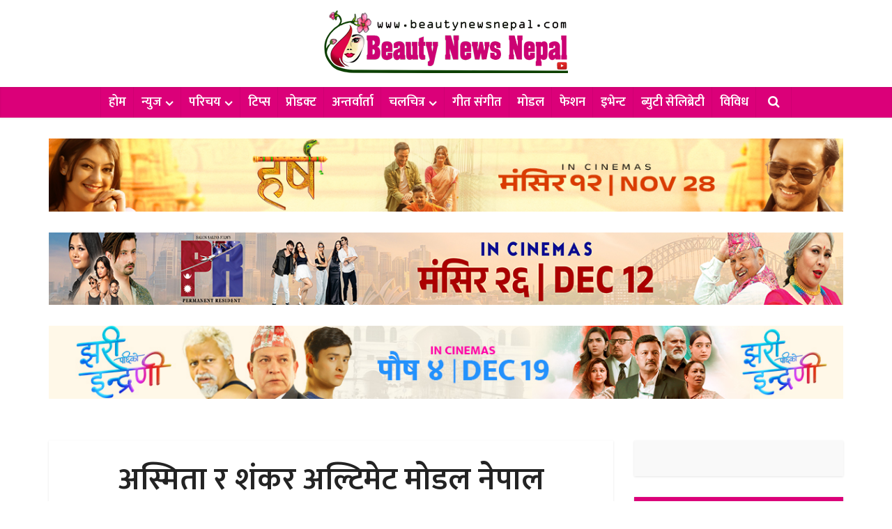

--- FILE ---
content_type: text/html; charset=UTF-8
request_url: https://www.beautynewsnepal.com/1230/
body_size: 14824
content:
<!DOCTYPE html>
<html lang="en-US" class="no-js no-svg">

<head>

<meta http-equiv="Content-Type" content="text/html; charset=UTF-8" />
<meta name="viewport" content="user-scalable=yes, width=device-width, initial-scale=1.0, maximum-scale=1, minimum-scale=1">
<link rel="profile" href="https://gmpg.org/xfn/11" />
<meta name='robots' content='index, follow, max-image-preview:large, max-snippet:-1, max-video-preview:-1' />
	<style>img:is([sizes="auto" i], [sizes^="auto," i]) { contain-intrinsic-size: 3000px 1500px }</style>
	
	<!-- This site is optimized with the Yoast SEO plugin v26.0 - https://yoast.com/wordpress/plugins/seo/ -->
	<title>अस्मिता र शंकर अल्टिमेट मोडल नेपाल - Beauty News Nepal</title>
	<link rel="canonical" href="https://www.beautynewsnepal.com/1230/" />
	<meta property="og:locale" content="en_US" />
	<meta property="og:type" content="article" />
	<meta property="og:title" content="अस्मिता र शंकर अल्टिमेट मोडल नेपाल - Beauty News Nepal" />
	<meta property="og:description" content="काठमाडौ । पुरुष र महिलाबीचको सौन्दर्य प्रतियोगिता ‘अल्टिमेट मोडल नेपाल सिजन–२’ को उपाधि अस्मिता बुढाथोकी र शंकर चापागाईंले जितेका छन् । नेपाल टेलिकमको प्रस्तुतीमा क्रेजोना मिडिया ग्रुपले शनिबार राजधानीको राष्ट्रिय नाँचघर जमलमा आयोजना गरेको प्रतियोगितामा एलिसन गुरुङ तथा विवस बस्नेत ‘फस्ट रनर अप’ बन्दा निकिता शर्मा तथा दिपेश शाहले ‘सेकेण्ड रनर अप’मा चित्त बुझाए । [&hellip;]" />
	<meta property="og:url" content="https://www.beautynewsnepal.com/1230/" />
	<meta property="og:site_name" content="Beauty News Nepal" />
	<meta property="article:publisher" content="https://www.facebook.com/beautynewsnepal" />
	<meta property="article:published_time" content="2018-01-18T14:12:11+00:00" />
	<meta property="og:image" content="https://www.beautynewsnepal.com/wp-content/uploads/2018/01/Ultimate-Model-Main.jpg" />
	<meta property="og:image:width" content="750" />
	<meta property="og:image:height" content="500" />
	<meta property="og:image:type" content="image/jpeg" />
	<meta name="author" content="Admin" />
	<meta name="twitter:card" content="summary_large_image" />
	<meta name="twitter:label1" content="Written by" />
	<meta name="twitter:data1" content="Admin" />
	<script type="application/ld+json" class="yoast-schema-graph">{"@context":"https://schema.org","@graph":[{"@type":"Article","@id":"https://www.beautynewsnepal.com/1230/#article","isPartOf":{"@id":"https://www.beautynewsnepal.com/1230/"},"author":{"name":"Admin","@id":"https://www.beautynewsnepal.com/#/schema/person/6accad4436857c809879e70465efa7e3"},"headline":"अस्मिता र शंकर अल्टिमेट मोडल नेपाल","datePublished":"2018-01-18T14:12:11+00:00","mainEntityOfPage":{"@id":"https://www.beautynewsnepal.com/1230/"},"wordCount":0,"publisher":{"@id":"https://www.beautynewsnepal.com/#organization"},"image":{"@id":"https://www.beautynewsnepal.com/1230/#primaryimage"},"thumbnailUrl":"https://www.beautynewsnepal.com/wp-content/uploads/2018/01/Ultimate-Model-Main.jpg","keywords":["Fashon","Rojin Shakya","Sanish Shakya"],"articleSection":["फेशन"],"inLanguage":"en-US"},{"@type":"WebPage","@id":"https://www.beautynewsnepal.com/1230/","url":"https://www.beautynewsnepal.com/1230/","name":"अस्मिता र शंकर अल्टिमेट मोडल नेपाल - Beauty News Nepal","isPartOf":{"@id":"https://www.beautynewsnepal.com/#website"},"primaryImageOfPage":{"@id":"https://www.beautynewsnepal.com/1230/#primaryimage"},"image":{"@id":"https://www.beautynewsnepal.com/1230/#primaryimage"},"thumbnailUrl":"https://www.beautynewsnepal.com/wp-content/uploads/2018/01/Ultimate-Model-Main.jpg","datePublished":"2018-01-18T14:12:11+00:00","breadcrumb":{"@id":"https://www.beautynewsnepal.com/1230/#breadcrumb"},"inLanguage":"en-US","potentialAction":[{"@type":"ReadAction","target":["https://www.beautynewsnepal.com/1230/"]}]},{"@type":"ImageObject","inLanguage":"en-US","@id":"https://www.beautynewsnepal.com/1230/#primaryimage","url":"https://www.beautynewsnepal.com/wp-content/uploads/2018/01/Ultimate-Model-Main.jpg","contentUrl":"https://www.beautynewsnepal.com/wp-content/uploads/2018/01/Ultimate-Model-Main.jpg","width":750,"height":500},{"@type":"BreadcrumbList","@id":"https://www.beautynewsnepal.com/1230/#breadcrumb","itemListElement":[{"@type":"ListItem","position":1,"name":"Home","item":"https://www.beautynewsnepal.com/"},{"@type":"ListItem","position":2,"name":"अस्मिता र शंकर अल्टिमेट मोडल नेपाल"}]},{"@type":"WebSite","@id":"https://www.beautynewsnepal.com/#website","url":"https://www.beautynewsnepal.com/","name":"Beauty News Nepal","description":"Beauty News and Products in Nepal","publisher":{"@id":"https://www.beautynewsnepal.com/#organization"},"potentialAction":[{"@type":"SearchAction","target":{"@type":"EntryPoint","urlTemplate":"https://www.beautynewsnepal.com/?s={search_term_string}"},"query-input":{"@type":"PropertyValueSpecification","valueRequired":true,"valueName":"search_term_string"}}],"inLanguage":"en-US"},{"@type":"Organization","@id":"https://www.beautynewsnepal.com/#organization","name":"Beauty News Nepal","url":"https://www.beautynewsnepal.com/","logo":{"@type":"ImageObject","inLanguage":"en-US","@id":"https://www.beautynewsnepal.com/#/schema/logo/image/","url":"https://www.beautynewsnepal.com/wp-content/uploads/2018/01/Beauty-News-Nepal-Default-Image2.jpg","contentUrl":"https://www.beautynewsnepal.com/wp-content/uploads/2018/01/Beauty-News-Nepal-Default-Image2.jpg","width":600,"height":320,"caption":"Beauty News Nepal"},"image":{"@id":"https://www.beautynewsnepal.com/#/schema/logo/image/"},"sameAs":["https://www.facebook.com/beautynewsnepal","https://www.youtube.com/channel/UCf4LS0UyceO-8e84jKE823g"]},{"@type":"Person","@id":"https://www.beautynewsnepal.com/#/schema/person/6accad4436857c809879e70465efa7e3","name":"Admin"}]}</script>
	<!-- / Yoast SEO plugin. -->


<link rel='dns-prefetch' href='//fonts.googleapis.com' />
<link rel="alternate" type="application/rss+xml" title="Beauty News Nepal &raquo; Feed" href="https://www.beautynewsnepal.com/feed/" />
<link rel="alternate" type="application/rss+xml" title="Beauty News Nepal &raquo; Comments Feed" href="https://www.beautynewsnepal.com/comments/feed/" />
<script type="text/javascript">
/* <![CDATA[ */
window._wpemojiSettings = {"baseUrl":"https:\/\/s.w.org\/images\/core\/emoji\/16.0.1\/72x72\/","ext":".png","svgUrl":"https:\/\/s.w.org\/images\/core\/emoji\/16.0.1\/svg\/","svgExt":".svg","source":{"concatemoji":"https:\/\/www.beautynewsnepal.com\/wp-includes\/js\/wp-emoji-release.min.js?ver=6.8.2"}};
/*! This file is auto-generated */
!function(s,n){var o,i,e;function c(e){try{var t={supportTests:e,timestamp:(new Date).valueOf()};sessionStorage.setItem(o,JSON.stringify(t))}catch(e){}}function p(e,t,n){e.clearRect(0,0,e.canvas.width,e.canvas.height),e.fillText(t,0,0);var t=new Uint32Array(e.getImageData(0,0,e.canvas.width,e.canvas.height).data),a=(e.clearRect(0,0,e.canvas.width,e.canvas.height),e.fillText(n,0,0),new Uint32Array(e.getImageData(0,0,e.canvas.width,e.canvas.height).data));return t.every(function(e,t){return e===a[t]})}function u(e,t){e.clearRect(0,0,e.canvas.width,e.canvas.height),e.fillText(t,0,0);for(var n=e.getImageData(16,16,1,1),a=0;a<n.data.length;a++)if(0!==n.data[a])return!1;return!0}function f(e,t,n,a){switch(t){case"flag":return n(e,"\ud83c\udff3\ufe0f\u200d\u26a7\ufe0f","\ud83c\udff3\ufe0f\u200b\u26a7\ufe0f")?!1:!n(e,"\ud83c\udde8\ud83c\uddf6","\ud83c\udde8\u200b\ud83c\uddf6")&&!n(e,"\ud83c\udff4\udb40\udc67\udb40\udc62\udb40\udc65\udb40\udc6e\udb40\udc67\udb40\udc7f","\ud83c\udff4\u200b\udb40\udc67\u200b\udb40\udc62\u200b\udb40\udc65\u200b\udb40\udc6e\u200b\udb40\udc67\u200b\udb40\udc7f");case"emoji":return!a(e,"\ud83e\udedf")}return!1}function g(e,t,n,a){var r="undefined"!=typeof WorkerGlobalScope&&self instanceof WorkerGlobalScope?new OffscreenCanvas(300,150):s.createElement("canvas"),o=r.getContext("2d",{willReadFrequently:!0}),i=(o.textBaseline="top",o.font="600 32px Arial",{});return e.forEach(function(e){i[e]=t(o,e,n,a)}),i}function t(e){var t=s.createElement("script");t.src=e,t.defer=!0,s.head.appendChild(t)}"undefined"!=typeof Promise&&(o="wpEmojiSettingsSupports",i=["flag","emoji"],n.supports={everything:!0,everythingExceptFlag:!0},e=new Promise(function(e){s.addEventListener("DOMContentLoaded",e,{once:!0})}),new Promise(function(t){var n=function(){try{var e=JSON.parse(sessionStorage.getItem(o));if("object"==typeof e&&"number"==typeof e.timestamp&&(new Date).valueOf()<e.timestamp+604800&&"object"==typeof e.supportTests)return e.supportTests}catch(e){}return null}();if(!n){if("undefined"!=typeof Worker&&"undefined"!=typeof OffscreenCanvas&&"undefined"!=typeof URL&&URL.createObjectURL&&"undefined"!=typeof Blob)try{var e="postMessage("+g.toString()+"("+[JSON.stringify(i),f.toString(),p.toString(),u.toString()].join(",")+"));",a=new Blob([e],{type:"text/javascript"}),r=new Worker(URL.createObjectURL(a),{name:"wpTestEmojiSupports"});return void(r.onmessage=function(e){c(n=e.data),r.terminate(),t(n)})}catch(e){}c(n=g(i,f,p,u))}t(n)}).then(function(e){for(var t in e)n.supports[t]=e[t],n.supports.everything=n.supports.everything&&n.supports[t],"flag"!==t&&(n.supports.everythingExceptFlag=n.supports.everythingExceptFlag&&n.supports[t]);n.supports.everythingExceptFlag=n.supports.everythingExceptFlag&&!n.supports.flag,n.DOMReady=!1,n.readyCallback=function(){n.DOMReady=!0}}).then(function(){return e}).then(function(){var e;n.supports.everything||(n.readyCallback(),(e=n.source||{}).concatemoji?t(e.concatemoji):e.wpemoji&&e.twemoji&&(t(e.twemoji),t(e.wpemoji)))}))}((window,document),window._wpemojiSettings);
/* ]]> */
</script>
<style id='wp-emoji-styles-inline-css' type='text/css'>

	img.wp-smiley, img.emoji {
		display: inline !important;
		border: none !important;
		box-shadow: none !important;
		height: 1em !important;
		width: 1em !important;
		margin: 0 0.07em !important;
		vertical-align: -0.1em !important;
		background: none !important;
		padding: 0 !important;
	}
</style>
<link rel='stylesheet' id='wp-block-library-css' href='https://www.beautynewsnepal.com/wp-includes/css/dist/block-library/style.min.css?ver=6.8.2' type='text/css' media='all' />
<style id='classic-theme-styles-inline-css' type='text/css'>
/*! This file is auto-generated */
.wp-block-button__link{color:#fff;background-color:#32373c;border-radius:9999px;box-shadow:none;text-decoration:none;padding:calc(.667em + 2px) calc(1.333em + 2px);font-size:1.125em}.wp-block-file__button{background:#32373c;color:#fff;text-decoration:none}
</style>
<style id='global-styles-inline-css' type='text/css'>
:root{--wp--preset--aspect-ratio--square: 1;--wp--preset--aspect-ratio--4-3: 4/3;--wp--preset--aspect-ratio--3-4: 3/4;--wp--preset--aspect-ratio--3-2: 3/2;--wp--preset--aspect-ratio--2-3: 2/3;--wp--preset--aspect-ratio--16-9: 16/9;--wp--preset--aspect-ratio--9-16: 9/16;--wp--preset--color--black: #000000;--wp--preset--color--cyan-bluish-gray: #abb8c3;--wp--preset--color--white: #ffffff;--wp--preset--color--pale-pink: #f78da7;--wp--preset--color--vivid-red: #cf2e2e;--wp--preset--color--luminous-vivid-orange: #ff6900;--wp--preset--color--luminous-vivid-amber: #fcb900;--wp--preset--color--light-green-cyan: #7bdcb5;--wp--preset--color--vivid-green-cyan: #00d084;--wp--preset--color--pale-cyan-blue: #8ed1fc;--wp--preset--color--vivid-cyan-blue: #0693e3;--wp--preset--color--vivid-purple: #9b51e0;--wp--preset--color--vce-acc: #db0079;--wp--preset--color--vce-meta: #9b9b9b;--wp--preset--color--vce-txt: #444444;--wp--preset--color--vce-bg: #ffffff;--wp--preset--gradient--vivid-cyan-blue-to-vivid-purple: linear-gradient(135deg,rgba(6,147,227,1) 0%,rgb(155,81,224) 100%);--wp--preset--gradient--light-green-cyan-to-vivid-green-cyan: linear-gradient(135deg,rgb(122,220,180) 0%,rgb(0,208,130) 100%);--wp--preset--gradient--luminous-vivid-amber-to-luminous-vivid-orange: linear-gradient(135deg,rgba(252,185,0,1) 0%,rgba(255,105,0,1) 100%);--wp--preset--gradient--luminous-vivid-orange-to-vivid-red: linear-gradient(135deg,rgba(255,105,0,1) 0%,rgb(207,46,46) 100%);--wp--preset--gradient--very-light-gray-to-cyan-bluish-gray: linear-gradient(135deg,rgb(238,238,238) 0%,rgb(169,184,195) 100%);--wp--preset--gradient--cool-to-warm-spectrum: linear-gradient(135deg,rgb(74,234,220) 0%,rgb(151,120,209) 20%,rgb(207,42,186) 40%,rgb(238,44,130) 60%,rgb(251,105,98) 80%,rgb(254,248,76) 100%);--wp--preset--gradient--blush-light-purple: linear-gradient(135deg,rgb(255,206,236) 0%,rgb(152,150,240) 100%);--wp--preset--gradient--blush-bordeaux: linear-gradient(135deg,rgb(254,205,165) 0%,rgb(254,45,45) 50%,rgb(107,0,62) 100%);--wp--preset--gradient--luminous-dusk: linear-gradient(135deg,rgb(255,203,112) 0%,rgb(199,81,192) 50%,rgb(65,88,208) 100%);--wp--preset--gradient--pale-ocean: linear-gradient(135deg,rgb(255,245,203) 0%,rgb(182,227,212) 50%,rgb(51,167,181) 100%);--wp--preset--gradient--electric-grass: linear-gradient(135deg,rgb(202,248,128) 0%,rgb(113,206,126) 100%);--wp--preset--gradient--midnight: linear-gradient(135deg,rgb(2,3,129) 0%,rgb(40,116,252) 100%);--wp--preset--font-size--small: 15px;--wp--preset--font-size--medium: 20px;--wp--preset--font-size--large: 24px;--wp--preset--font-size--x-large: 42px;--wp--preset--font-size--normal: 18px;--wp--preset--font-size--huge: 31px;--wp--preset--spacing--20: 0.44rem;--wp--preset--spacing--30: 0.67rem;--wp--preset--spacing--40: 1rem;--wp--preset--spacing--50: 1.5rem;--wp--preset--spacing--60: 2.25rem;--wp--preset--spacing--70: 3.38rem;--wp--preset--spacing--80: 5.06rem;--wp--preset--shadow--natural: 6px 6px 9px rgba(0, 0, 0, 0.2);--wp--preset--shadow--deep: 12px 12px 50px rgba(0, 0, 0, 0.4);--wp--preset--shadow--sharp: 6px 6px 0px rgba(0, 0, 0, 0.2);--wp--preset--shadow--outlined: 6px 6px 0px -3px rgba(255, 255, 255, 1), 6px 6px rgba(0, 0, 0, 1);--wp--preset--shadow--crisp: 6px 6px 0px rgba(0, 0, 0, 1);}:where(.is-layout-flex){gap: 0.5em;}:where(.is-layout-grid){gap: 0.5em;}body .is-layout-flex{display: flex;}.is-layout-flex{flex-wrap: wrap;align-items: center;}.is-layout-flex > :is(*, div){margin: 0;}body .is-layout-grid{display: grid;}.is-layout-grid > :is(*, div){margin: 0;}:where(.wp-block-columns.is-layout-flex){gap: 2em;}:where(.wp-block-columns.is-layout-grid){gap: 2em;}:where(.wp-block-post-template.is-layout-flex){gap: 1.25em;}:where(.wp-block-post-template.is-layout-grid){gap: 1.25em;}.has-black-color{color: var(--wp--preset--color--black) !important;}.has-cyan-bluish-gray-color{color: var(--wp--preset--color--cyan-bluish-gray) !important;}.has-white-color{color: var(--wp--preset--color--white) !important;}.has-pale-pink-color{color: var(--wp--preset--color--pale-pink) !important;}.has-vivid-red-color{color: var(--wp--preset--color--vivid-red) !important;}.has-luminous-vivid-orange-color{color: var(--wp--preset--color--luminous-vivid-orange) !important;}.has-luminous-vivid-amber-color{color: var(--wp--preset--color--luminous-vivid-amber) !important;}.has-light-green-cyan-color{color: var(--wp--preset--color--light-green-cyan) !important;}.has-vivid-green-cyan-color{color: var(--wp--preset--color--vivid-green-cyan) !important;}.has-pale-cyan-blue-color{color: var(--wp--preset--color--pale-cyan-blue) !important;}.has-vivid-cyan-blue-color{color: var(--wp--preset--color--vivid-cyan-blue) !important;}.has-vivid-purple-color{color: var(--wp--preset--color--vivid-purple) !important;}.has-black-background-color{background-color: var(--wp--preset--color--black) !important;}.has-cyan-bluish-gray-background-color{background-color: var(--wp--preset--color--cyan-bluish-gray) !important;}.has-white-background-color{background-color: var(--wp--preset--color--white) !important;}.has-pale-pink-background-color{background-color: var(--wp--preset--color--pale-pink) !important;}.has-vivid-red-background-color{background-color: var(--wp--preset--color--vivid-red) !important;}.has-luminous-vivid-orange-background-color{background-color: var(--wp--preset--color--luminous-vivid-orange) !important;}.has-luminous-vivid-amber-background-color{background-color: var(--wp--preset--color--luminous-vivid-amber) !important;}.has-light-green-cyan-background-color{background-color: var(--wp--preset--color--light-green-cyan) !important;}.has-vivid-green-cyan-background-color{background-color: var(--wp--preset--color--vivid-green-cyan) !important;}.has-pale-cyan-blue-background-color{background-color: var(--wp--preset--color--pale-cyan-blue) !important;}.has-vivid-cyan-blue-background-color{background-color: var(--wp--preset--color--vivid-cyan-blue) !important;}.has-vivid-purple-background-color{background-color: var(--wp--preset--color--vivid-purple) !important;}.has-black-border-color{border-color: var(--wp--preset--color--black) !important;}.has-cyan-bluish-gray-border-color{border-color: var(--wp--preset--color--cyan-bluish-gray) !important;}.has-white-border-color{border-color: var(--wp--preset--color--white) !important;}.has-pale-pink-border-color{border-color: var(--wp--preset--color--pale-pink) !important;}.has-vivid-red-border-color{border-color: var(--wp--preset--color--vivid-red) !important;}.has-luminous-vivid-orange-border-color{border-color: var(--wp--preset--color--luminous-vivid-orange) !important;}.has-luminous-vivid-amber-border-color{border-color: var(--wp--preset--color--luminous-vivid-amber) !important;}.has-light-green-cyan-border-color{border-color: var(--wp--preset--color--light-green-cyan) !important;}.has-vivid-green-cyan-border-color{border-color: var(--wp--preset--color--vivid-green-cyan) !important;}.has-pale-cyan-blue-border-color{border-color: var(--wp--preset--color--pale-cyan-blue) !important;}.has-vivid-cyan-blue-border-color{border-color: var(--wp--preset--color--vivid-cyan-blue) !important;}.has-vivid-purple-border-color{border-color: var(--wp--preset--color--vivid-purple) !important;}.has-vivid-cyan-blue-to-vivid-purple-gradient-background{background: var(--wp--preset--gradient--vivid-cyan-blue-to-vivid-purple) !important;}.has-light-green-cyan-to-vivid-green-cyan-gradient-background{background: var(--wp--preset--gradient--light-green-cyan-to-vivid-green-cyan) !important;}.has-luminous-vivid-amber-to-luminous-vivid-orange-gradient-background{background: var(--wp--preset--gradient--luminous-vivid-amber-to-luminous-vivid-orange) !important;}.has-luminous-vivid-orange-to-vivid-red-gradient-background{background: var(--wp--preset--gradient--luminous-vivid-orange-to-vivid-red) !important;}.has-very-light-gray-to-cyan-bluish-gray-gradient-background{background: var(--wp--preset--gradient--very-light-gray-to-cyan-bluish-gray) !important;}.has-cool-to-warm-spectrum-gradient-background{background: var(--wp--preset--gradient--cool-to-warm-spectrum) !important;}.has-blush-light-purple-gradient-background{background: var(--wp--preset--gradient--blush-light-purple) !important;}.has-blush-bordeaux-gradient-background{background: var(--wp--preset--gradient--blush-bordeaux) !important;}.has-luminous-dusk-gradient-background{background: var(--wp--preset--gradient--luminous-dusk) !important;}.has-pale-ocean-gradient-background{background: var(--wp--preset--gradient--pale-ocean) !important;}.has-electric-grass-gradient-background{background: var(--wp--preset--gradient--electric-grass) !important;}.has-midnight-gradient-background{background: var(--wp--preset--gradient--midnight) !important;}.has-small-font-size{font-size: var(--wp--preset--font-size--small) !important;}.has-medium-font-size{font-size: var(--wp--preset--font-size--medium) !important;}.has-large-font-size{font-size: var(--wp--preset--font-size--large) !important;}.has-x-large-font-size{font-size: var(--wp--preset--font-size--x-large) !important;}
:where(.wp-block-post-template.is-layout-flex){gap: 1.25em;}:where(.wp-block-post-template.is-layout-grid){gap: 1.25em;}
:where(.wp-block-columns.is-layout-flex){gap: 2em;}:where(.wp-block-columns.is-layout-grid){gap: 2em;}
:root :where(.wp-block-pullquote){font-size: 1.5em;line-height: 1.6;}
</style>
<link rel='stylesheet' id='vce-fonts-css' href='https://fonts.googleapis.com/css2?family=Mukta:wght@400;600' type='text/css' media='all' />
<link rel='stylesheet' id='vce-style-css' href='https://www.beautynewsnepal.com/wp-content/themes/voice/assets/css/min.css?ver=3.0.3' type='text/css' media='all' />
<style id='vce-style-inline-css' type='text/css'>
body, button, input, select, textarea {font-size: 1.8rem;}.vce-single .entry-headline p{font-size: 2.2rem;}.main-navigation a{font-size: 1.8rem;}.sidebar .widget-title{font-size: 2.0rem;}.sidebar .widget, .vce-lay-c .entry-content, .vce-lay-h .entry-content {font-size: 1.4rem;}.vce-featured-link-article{font-size: 5.2rem;}.vce-featured-grid-big.vce-featured-grid .vce-featured-link-article{font-size: 3.4rem;}.vce-featured-grid .vce-featured-link-article{font-size: 2.2rem;}h1 { font-size: 4.5rem; }h2 { font-size: 4.0rem; }h3 { font-size: 3.5rem; }h4 { font-size: 2.5rem; }h5 { font-size: 2.0rem; }h6 { font-size: 1.8rem; }.comment-reply-title, .main-box-title{font-size: 2.2rem;}h1.entry-title{font-size: 4.5rem;}.vce-lay-a .entry-title a{font-size: 3.4rem;}.vce-lay-b .entry-title{font-size: 2.4rem;}.vce-lay-c .entry-title, .vce-sid-none .vce-lay-c .entry-title{font-size: 2.2rem;}.vce-lay-d .entry-title{font-size: 1.5rem;}.vce-lay-e .entry-title{font-size: 1.4rem;}.vce-lay-f .entry-title{font-size: 1.4rem;}.vce-lay-g .entry-title a, .vce-lay-g .entry-title a:hover{font-size: 3.0rem;}.vce-lay-h .entry-title{font-size: 2.4rem;}.entry-meta div,.entry-meta div a,.vce-lay-g .meta-item,.vce-lay-c .meta-item{font-size: 1.4rem;}.vce-lay-d .meta-category a,.vce-lay-d .entry-meta div,.vce-lay-d .entry-meta div a,.vce-lay-e .entry-meta div,.vce-lay-e .entry-meta div a,.vce-lay-e .fn,.vce-lay-e .meta-item{font-size: 1.3rem;}body {background-color:transparent;}body,.mks_author_widget h3,.site-description,.meta-category a,textarea {font-family: 'Mukta';font-weight: 400;}h1,h2,h3,h4,h5,h6,blockquote,.vce-post-link,.site-title,.site-title a,.main-box-title,.comment-reply-title,.entry-title a,.vce-single .entry-headline p,.vce-prev-next-link,.author-title,.mks_pullquote,.widget_rss ul li .rsswidget,#bbpress-forums .bbp-forum-title,#bbpress-forums .bbp-topic-permalink {font-family: 'Mukta';font-weight: 600;}.main-navigation a,.sidr a{font-family: 'Mukta';font-weight: 600;}.vce-single .entry-content,.vce-single .entry-headline,.vce-single .entry-footer,.vce-share-bar {width: 760px;}.vce-lay-a .lay-a-content{width: 760px;max-width: 760px;}.vce-page .entry-content,.vce-page .entry-title-page {width: 750px;}.vce-sid-none .vce-single .entry-content,.vce-sid-none .vce-single .entry-headline,.vce-sid-none .vce-single .entry-footer {width: 1090px;}.vce-sid-none .vce-page .entry-content,.vce-sid-none .vce-page .entry-title-page,.error404 .entry-content {width: 1080px;max-width: 1080px;}body, button, input, select, textarea{color: #444444;}h1,h2,h3,h4,h5,h6,.entry-title a,.prev-next-nav a,#bbpress-forums .bbp-forum-title, #bbpress-forums .bbp-topic-permalink,.woocommerce ul.products li.product .price .amount{color: #232323;}a,.entry-title a:hover,.vce-prev-next-link:hover,.vce-author-links a:hover,.required,.error404 h4,.prev-next-nav a:hover,#bbpress-forums .bbp-forum-title:hover, #bbpress-forums .bbp-topic-permalink:hover,.woocommerce ul.products li.product h3:hover,.woocommerce ul.products li.product h3:hover mark,.main-box-title a:hover{color: #db0079;}.vce-square,.vce-main-content .mejs-controls .mejs-time-rail .mejs-time-current,button,input[type="button"],input[type="reset"],input[type="submit"],.vce-button,.pagination-wapper a,#vce-pagination .next.page-numbers,#vce-pagination .prev.page-numbers,#vce-pagination .page-numbers,#vce-pagination .page-numbers.current,.vce-link-pages a,#vce-pagination a,.vce-load-more a,.vce-slider-pagination .owl-nav > div,.vce-mega-menu-posts-wrap .owl-nav > div,.comment-reply-link:hover,.vce-featured-section a,.vce-lay-g .vce-featured-info .meta-category a,.vce-404-menu a,.vce-post.sticky .meta-image:before,#vce-pagination .page-numbers:hover,#bbpress-forums .bbp-pagination .current,#bbpress-forums .bbp-pagination a:hover,.woocommerce #respond input#submit,.woocommerce a.button,.woocommerce button.button,.woocommerce input.button,.woocommerce ul.products li.product .added_to_cart,.woocommerce #respond input#submit:hover,.woocommerce a.button:hover,.woocommerce button.button:hover,.woocommerce input.button:hover,.woocommerce ul.products li.product .added_to_cart:hover,.woocommerce #respond input#submit.alt,.woocommerce a.button.alt,.woocommerce button.button.alt,.woocommerce input.button.alt,.woocommerce #respond input#submit.alt:hover, .woocommerce a.button.alt:hover, .woocommerce button.button.alt:hover, .woocommerce input.button.alt:hover,.woocommerce span.onsale,.woocommerce .widget_price_filter .ui-slider .ui-slider-range,.woocommerce .widget_price_filter .ui-slider .ui-slider-handle,.comments-holder .navigation .page-numbers.current,.vce-lay-a .vce-read-more:hover,.vce-lay-c .vce-read-more:hover,body div.wpforms-container-full .wpforms-form input[type=submit], body div.wpforms-container-full .wpforms-form button[type=submit], body div.wpforms-container-full .wpforms-form .wpforms-page-button,body div.wpforms-container-full .wpforms-form input[type=submit]:hover, body div.wpforms-container-full .wpforms-form button[type=submit]:hover, body div.wpforms-container-full .wpforms-form .wpforms-page-button:hover,.wp-block-search__button {background-color: #db0079;}#vce-pagination .page-numbers,.comments-holder .navigation .page-numbers{background: transparent;color: #db0079;border: 1px solid #db0079;}.comments-holder .navigation .page-numbers:hover{background: #db0079;border: 1px solid #db0079;}.bbp-pagination-links a{background: transparent;color: #db0079;border: 1px solid #db0079 !important;}#vce-pagination .page-numbers.current,.bbp-pagination-links span.current,.comments-holder .navigation .page-numbers.current{border: 1px solid #db0079;}.widget_categories .cat-item:before,.widget_categories .cat-item .count{background: #db0079;}.comment-reply-link,.vce-lay-a .vce-read-more,.vce-lay-c .vce-read-more{border: 1px solid #db0079;}.entry-meta div,.entry-meta-count,.entry-meta div a,.comment-metadata a,.meta-category span,.meta-author-wrapped,.wp-caption .wp-caption-text,.widget_rss .rss-date,.sidebar cite,.site-footer cite,.sidebar .vce-post-list .entry-meta div,.sidebar .vce-post-list .entry-meta div a,.sidebar .vce-post-list .fn,.sidebar .vce-post-list .fn a,.site-footer .vce-post-list .entry-meta div,.site-footer .vce-post-list .entry-meta div a,.site-footer .vce-post-list .fn,.site-footer .vce-post-list .fn a,#bbpress-forums .bbp-topic-started-by,#bbpress-forums .bbp-topic-started-in,#bbpress-forums .bbp-forum-info .bbp-forum-content,#bbpress-forums p.bbp-topic-meta,span.bbp-admin-links a,.bbp-reply-post-date,#bbpress-forums li.bbp-header,#bbpress-forums li.bbp-footer,.woocommerce .woocommerce-result-count,.woocommerce .product_meta{color: #9b9b9b;}.main-box-title, .comment-reply-title, .main-box-head{background: #db0079;color: #ffffff;}.main-box-title a{color: #ffffff;}.sidebar .widget .widget-title a{color: #ffffff;}.main-box,.comment-respond,.prev-next-nav{background: #ffffff;}.vce-post,ul.comment-list > li.comment,.main-box-single,.ie8 .vce-single,#disqus_thread,.vce-author-card,.vce-author-card .vce-content-outside,.mks-bredcrumbs-container,ul.comment-list > li.pingback{background: #ffffff;}.mks_tabs.horizontal .mks_tab_nav_item.active{border-bottom: 1px solid #ffffff;}.mks_tabs.horizontal .mks_tab_item,.mks_tabs.vertical .mks_tab_nav_item.active,.mks_tabs.horizontal .mks_tab_nav_item.active{background: #ffffff;}.mks_tabs.vertical .mks_tab_nav_item.active{border-right: 1px solid #ffffff;}#vce-pagination,.vce-slider-pagination .owl-controls,.vce-content-outside,.comments-holder .navigation{background: #ffffff;}.sidebar .widget-title{background: #db0079;color: #ffffff;}.sidebar .widget{background: #f9f9f9;}.sidebar .widget,.sidebar .widget li a,.sidebar .mks_author_widget h3 a,.sidebar .mks_author_widget h3,.sidebar .vce-search-form .vce-search-input,.sidebar .vce-search-form .vce-search-input:focus{color: #444444;}.sidebar .widget li a:hover,.sidebar .widget a,.widget_nav_menu li.menu-item-has-children:hover:after,.widget_pages li.page_item_has_children:hover:after{color: #db0079;}.sidebar .tagcloud a {border: 1px solid #db0079;}.sidebar .mks_author_link,.sidebar .tagcloud a:hover,.sidebar .mks_themeforest_widget .more,.sidebar button,.sidebar input[type="button"],.sidebar input[type="reset"],.sidebar input[type="submit"],.sidebar .vce-button,.sidebar .bbp_widget_login .button{background-color: #db0079;}.sidebar .mks_author_widget .mks_autor_link_wrap,.sidebar .mks_themeforest_widget .mks_read_more,.widget .meks-instagram-follow-link {background: #f3f3f3;}.sidebar #wp-calendar caption,.sidebar .recentcomments,.sidebar .post-date,.sidebar #wp-calendar tbody{color: rgba(68,68,68,0.7);}.site-footer{background: #00639c;}.site-footer .widget-title{color: #ffffff;}.site-footer,.site-footer .widget,.site-footer .widget li a,.site-footer .mks_author_widget h3 a,.site-footer .mks_author_widget h3,.site-footer .vce-search-form .vce-search-input,.site-footer .vce-search-form .vce-search-input:focus{color: #f9f9f9;}.site-footer .widget li a:hover,.site-footer .widget a,.site-info a{color: #ffffff;}.site-footer .tagcloud a {border: 1px solid #ffffff;}.site-footer .mks_author_link,.site-footer .mks_themeforest_widget .more,.site-footer button,.site-footer input[type="button"],.site-footer input[type="reset"],.site-footer input[type="submit"],.site-footer .vce-button,.site-footer .tagcloud a:hover{background-color: #ffffff;}.site-footer #wp-calendar caption,.site-footer .recentcomments,.site-footer .post-date,.site-footer #wp-calendar tbody,.site-footer .site-info{color: rgba(249,249,249,0.7);}.top-header,.top-nav-menu li .sub-menu{background: #3a3a3a;}.top-header,.top-header a{color: #ffffff;}.top-header .vce-search-form .vce-search-input,.top-header .vce-search-input:focus,.top-header .vce-search-submit{color: #ffffff;}.top-header .vce-search-form .vce-search-input::-webkit-input-placeholder { color: #ffffff;}.top-header .vce-search-form .vce-search-input:-moz-placeholder { color: #ffffff;}.top-header .vce-search-form .vce-search-input::-moz-placeholder { color: #ffffff;}.top-header .vce-search-form .vce-search-input:-ms-input-placeholder { color: #ffffff;}.header-1-wrapper{height: 125px;padding-top: 15px;}.header-2-wrapper,.header-3-wrapper{height: 125px;}.header-2-wrapper .site-branding,.header-3-wrapper .site-branding{top: 15px;left: 0px;}.site-title a, .site-title a:hover{color: #232323;}.site-description{color: #aaaaaa;}.main-header{background-color: #ffffff;}.header-bottom-wrapper{background: #db0079;}.vce-header-ads{margin: 17px 0;}.header-3-wrapper .nav-menu > li > a{padding: 52px 15px;}.header-sticky,.sidr{background: rgba(219,0,121,0.95);}.ie8 .header-sticky{background: #ffffff;}.main-navigation a,.nav-menu .vce-mega-menu > .sub-menu > li > a,.sidr li a,.vce-menu-parent{color: #ffffff;}.nav-menu > li:hover > a,.nav-menu > .current_page_item > a,.nav-menu > .current-menu-item > a,.nav-menu > .current-menu-ancestor > a,.main-navigation a.vce-item-selected,.main-navigation ul ul li:hover > a,.nav-menu ul .current-menu-item a,.nav-menu ul .current_page_item a,.vce-menu-parent:hover,.sidr li a:hover,.sidr li.sidr-class-current_page_item > a,.main-navigation li.current-menu-item.fa:before,.vce-responsive-nav{color: #eaea25;}#sidr-id-vce_main_navigation_menu .soc-nav-menu li a:hover {color: #ffffff;}.nav-menu > li:hover > a,.nav-menu > .current_page_item > a,.nav-menu > .current-menu-item > a,.nav-menu > .current-menu-ancestor > a,.main-navigation a.vce-item-selected,.main-navigation ul ul,.header-sticky .nav-menu > .current_page_item:hover > a,.header-sticky .nav-menu > .current-menu-item:hover > a,.header-sticky .nav-menu > .current-menu-ancestor:hover > a,.header-sticky .main-navigation a.vce-item-selected:hover{background-color: #b7005e;}.search-header-wrap ul {border-top: 2px solid #eaea25;}.vce-cart-icon a.vce-custom-cart span,.sidr-class-vce-custom-cart .sidr-class-vce-cart-count {background: #eaea25;font-family: 'Mukta';}.vce-border-top .main-box-title{border-top: 2px solid #db0079;}.tagcloud a:hover,.sidebar .widget .mks_author_link,.sidebar .widget.mks_themeforest_widget .more,.site-footer .widget .mks_author_link,.site-footer .widget.mks_themeforest_widget .more,.vce-lay-g .entry-meta div,.vce-lay-g .fn,.vce-lay-g .fn a{color: #FFF;}.vce-featured-header .vce-featured-header-background{opacity: 0.5}.vce-featured-grid .vce-featured-header-background,.vce-post-big .vce-post-img:after,.vce-post-slider .vce-post-img:after{opacity: 0.5}.vce-featured-grid .owl-item:hover .vce-grid-text .vce-featured-header-background,.vce-post-big li:hover .vce-post-img:after,.vce-post-slider li:hover .vce-post-img:after {opacity: 0.8}.vce-featured-grid.vce-featured-grid-big .vce-featured-header-background,.vce-post-big .vce-post-img:after,.vce-post-slider .vce-post-img:after{opacity: 0.5}.vce-featured-grid.vce-featured-grid-big .owl-item:hover .vce-grid-text .vce-featured-header-background,.vce-post-big li:hover .vce-post-img:after,.vce-post-slider li:hover .vce-post-img:after {opacity: 0.8}#back-top {background: #db0079}.sidr input[type=text]{background: rgba(255,255,255,0.1);color: rgba(255,255,255,0.5);}.is-style-solid-color{background-color: #db0079;color: #ffffff;}.wp-block-image figcaption{color: #9b9b9b;}.wp-block-cover .wp-block-cover-image-text, .wp-block-cover .wp-block-cover-text, .wp-block-cover h2, .wp-block-cover-image .wp-block-cover-image-text, .wp-block-cover-image .wp-block-cover-text, .wp-block-cover-image h2,p.has-drop-cap:not(:focus)::first-letter,p.wp-block-subhead{font-family: 'Mukta';font-weight: 600;}.wp-block-cover .wp-block-cover-image-text, .wp-block-cover .wp-block-cover-text, .wp-block-cover h2, .wp-block-cover-image .wp-block-cover-image-text, .wp-block-cover-image .wp-block-cover-text, .wp-block-cover-image h2{font-size: 2.5rem;}p.wp-block-subhead{font-size: 2.2rem;}.wp-block-button__link{background: #db0079}.wp-block-search .wp-block-search__button{color: #ffffff}.gallery-item {display: inline-block;text-align: center;vertical-align: top;width: 100%;padding: 0.79104477%;}.gallery-columns-2 .gallery-item {max-width: 50%;}.gallery-columns-3 .gallery-item {max-width: 33.33%;}.gallery-columns-4 .gallery-item {max-width: 25%;}.gallery-columns-5 .gallery-item {max-width: 20%;}.gallery-columns-6 .gallery-item {max-width: 16.66%;}.gallery-columns-7 .gallery-item {max-width: 14.28%;}.gallery-columns-8 .gallery-item {max-width: 12.5%;}.gallery-columns-9 .gallery-item {max-width: 11.11%;}.has-small-font-size{ font-size: 1.2rem;}.has-large-font-size{ font-size: 1.9rem;}.has-huge-font-size{ font-size: 2.3rem;}@media(min-width: 671px){.has-small-font-size{ font-size: 1.5rem;}.has-normal-font-size{ font-size: 1.8rem;}.has-large-font-size{ font-size: 2.4rem;}.has-huge-font-size{ font-size: 3.1rem;}}.has-vce-acc-background-color{ background-color: #db0079;}.has-vce-acc-color{ color: #db0079;}.has-vce-meta-background-color{ background-color: #9b9b9b;}.has-vce-meta-color{ color: #9b9b9b;}.has-vce-txt-background-color{ background-color: #444444;}.has-vce-txt-color{ color: #444444;}.has-vce-bg-background-color{ background-color: #ffffff;}.has-vce-bg-color{ color: #ffffff;}
</style>
<link rel='stylesheet' id='vce_child_load_scripts-css' href='https://www.beautynewsnepal.com/wp-content/themes/voice-child/style.css?ver=3.0.3' type='text/css' media='screen' />
<script type="text/javascript" src="https://www.beautynewsnepal.com/wp-includes/js/jquery/jquery.min.js?ver=3.7.1" id="jquery-core-js"></script>
<script type="text/javascript" src="https://www.beautynewsnepal.com/wp-includes/js/jquery/jquery-migrate.min.js?ver=3.4.1" id="jquery-migrate-js"></script>
<link rel="https://api.w.org/" href="https://www.beautynewsnepal.com/wp-json/" /><link rel="alternate" title="JSON" type="application/json" href="https://www.beautynewsnepal.com/wp-json/wp/v2/posts/1230" /><link rel="EditURI" type="application/rsd+xml" title="RSD" href="https://www.beautynewsnepal.com/xmlrpc.php?rsd" />
<meta name="generator" content="WordPress 6.8.2" />
<link rel='shortlink' href='https://www.beautynewsnepal.com/?p=1230' />
<link rel="alternate" title="oEmbed (JSON)" type="application/json+oembed" href="https://www.beautynewsnepal.com/wp-json/oembed/1.0/embed?url=https%3A%2F%2Fwww.beautynewsnepal.com%2F1230%2F" />
<link rel="alternate" title="oEmbed (XML)" type="text/xml+oembed" href="https://www.beautynewsnepal.com/wp-json/oembed/1.0/embed?url=https%3A%2F%2Fwww.beautynewsnepal.com%2F1230%2F&#038;format=xml" />
<meta name="generator" content="Redux 4.5.7" /><link rel="icon" href="https://www.beautynewsnepal.com/wp-content/uploads/2021/01/cropped-BEAUTY-NEWS-NEPAL-FAV-32x32.png" sizes="32x32" />
<link rel="icon" href="https://www.beautynewsnepal.com/wp-content/uploads/2021/01/cropped-BEAUTY-NEWS-NEPAL-FAV-192x192.png" sizes="192x192" />
<link rel="apple-touch-icon" href="https://www.beautynewsnepal.com/wp-content/uploads/2021/01/cropped-BEAUTY-NEWS-NEPAL-FAV-180x180.png" />
<meta name="msapplication-TileImage" content="https://www.beautynewsnepal.com/wp-content/uploads/2021/01/cropped-BEAUTY-NEWS-NEPAL-FAV-270x270.png" />
		<style type="text/css" id="wp-custom-css">
			.site-footer .widget {background:transparent; border:none;}
.archive .main-box-title {display:none;}
.vce-slider-pagination .owl-controls
{display:none;}
.vce-sid-none .vce-slider-pagination .vce-lay-g {max-width:100%;}
.vce-responsive-nav {color: #db0079;}
.main-navigation a {padding: 11px;}
@media only screen and (max-width: 1023px) and (min-width: 200px)
{p {font-size: 18px;line-height: 26px;}}
.vce-ad-container {width:100%; max-width:1140px; text-align:center;}
.vce-sid-none .vce-slider-pagination .vce-lay-a {max-width:100%;}

.vce-lay-a .entry-title, .vce-lay-b .entry-title {max-width:1090px;}		</style>
		</head>

<body class="wp-singular post-template-default single single-post postid-1230 single-format-standard wp-embed-responsive wp-theme-voice wp-child-theme-voice-child vce-sid-right voice-v_3_0_3 voice-child">

<div id="vce-main">

<header id="header" class="main-header">
<div class="container header-1-wrapper header-main-area">	
		<div class="vce-res-nav">
	<a class="vce-responsive-nav" href="#sidr-main"><i class="fa fa-bars"></i></a>
</div>
<div class="site-branding">
	<span class="site-title"><a href="https://www.beautynewsnepal.com/" rel="home" class="has-logo"><picture class="vce-logo"><source media="(min-width: 1024px)" srcset="https://www.beautynewsnepal.com/wp-content/uploads/2019/06/beauty-news-nepal.png"><source srcset="https://www.beautynewsnepal.com/wp-content/uploads/2019/06/Beauty-New-Nepal-Logo.png"><img src="https://www.beautynewsnepal.com/wp-content/uploads/2019/06/beauty-news-nepal.png" alt="Beauty News Nepal"></picture></a></span></div></div>

<div class="header-bottom-wrapper">
	<div class="container">
		<nav id="site-navigation" class="main-navigation" role="navigation">
	<ul id="vce_main_navigation_menu" class="nav-menu"><li id="menu-item-17496" class="menu-item menu-item-type-post_type menu-item-object-page menu-item-home menu-item-17496"><a href="https://www.beautynewsnepal.com/">होम</a><li id="menu-item-1913" class="menu-item menu-item-type-taxonomy menu-item-object-category menu-item-has-children menu-item-1913"><a href="https://www.beautynewsnepal.com/news/">न्युज</a>
<ul class="sub-menu">
	<li id="menu-item-1917" class="menu-item menu-item-type-taxonomy menu-item-object-category menu-item-1917"><a href="https://www.beautynewsnepal.com/news/beautician/">राजनीति । समाज । अपराध</a></ul>
<li id="menu-item-1914" class="menu-item menu-item-type-taxonomy menu-item-object-category menu-item-has-children menu-item-1914"><a href="https://www.beautynewsnepal.com/intro/">परिचय</a>
<ul class="sub-menu">
	<li id="menu-item-1915" class="menu-item menu-item-type-taxonomy menu-item-object-category menu-item-1915"><a href="https://www.beautynewsnepal.com/intro/parlor/">ब्युटी पार्लर / सलुन / स्पा</a></ul>
<li id="menu-item-1912" class="menu-item menu-item-type-taxonomy menu-item-object-category menu-item-1912"><a href="https://www.beautynewsnepal.com/tips/">टिप्स</a><li id="menu-item-1918" class="menu-item menu-item-type-taxonomy menu-item-object-category menu-item-1918"><a href="https://www.beautynewsnepal.com/product/">प्रोडक्ट</a><li id="menu-item-1726" class="menu-item menu-item-type-taxonomy menu-item-object-category menu-item-1726"><a href="https://www.beautynewsnepal.com/interviews/">अन्तर्वार्ता</a><li id="menu-item-1729" class="menu-item menu-item-type-taxonomy menu-item-object-category menu-item-has-children menu-item-1729"><a href="https://www.beautynewsnepal.com/entertainment/filmy-news/">चलचित्र</a>
<ul class="sub-menu">
	<li id="menu-item-1730" class="menu-item menu-item-type-taxonomy menu-item-object-category menu-item-1730"><a href="https://www.beautynewsnepal.com/entertainment/filmy-news/nepal/">नेपाली फिल्म</a>	<li id="menu-item-1731" class="menu-item menu-item-type-taxonomy menu-item-object-category menu-item-1731"><a href="https://www.beautynewsnepal.com/entertainment/filmy-news/bollywood/">बलिउड</a>	<li id="menu-item-1732" class="menu-item menu-item-type-taxonomy menu-item-object-category menu-item-1732"><a href="https://www.beautynewsnepal.com/entertainment/filmy-news/hollywood/">हलिउड</a></ul>
<li id="menu-item-1727" class="menu-item menu-item-type-taxonomy menu-item-object-category menu-item-1727"><a href="https://www.beautynewsnepal.com/entertainment/music/">गीत संगीत</a><li id="menu-item-1920" class="menu-item menu-item-type-taxonomy menu-item-object-category menu-item-1920"><a href="https://www.beautynewsnepal.com/model/">मोडल</a><li id="menu-item-1728" class="menu-item menu-item-type-taxonomy menu-item-object-category current-post-ancestor current-menu-parent current-post-parent menu-item-1728"><a href="https://www.beautynewsnepal.com/fashion/">फेशन</a><li id="menu-item-1725" class="menu-item menu-item-type-taxonomy menu-item-object-category menu-item-1725"><a href="https://www.beautynewsnepal.com/event/">इभेन्ट</a><li id="menu-item-1919" class="menu-item menu-item-type-taxonomy menu-item-object-category menu-item-1919"><a href="https://www.beautynewsnepal.com/beauty-care-celebrity/">ब्युटी सेलिब्रेटी</a><li id="menu-item-1921" class="menu-item menu-item-type-taxonomy menu-item-object-category menu-item-1921"><a href="https://www.beautynewsnepal.com/uncategorized/">विविध</a><li class="search-header-wrap"><a class="search_header" href="javascript:void(0)"><i class="fa fa-search"></i></a><ul class="search-header-form-ul"><li><form class="vce-search-form" action="https://www.beautynewsnepal.com/" method="get">
	<input name="s" class="vce-search-input" size="20" type="text" value="Type here to search..." onfocus="(this.value == 'Type here to search...') && (this.value = '')" onblur="(this.value == '') && (this.value = 'Type here to search...')" placeholder="Type here to search..." />
		<button type="submit" class="vce-search-submit"><i class="fa fa-search"></i></button> 
</form></li></ul></li></ul></nav>	</div>
</div></header>


<div id="main-wrapper">


	<div class="vce-ad-below-header vce-ad-container"><img class="alignnone size-full wp-image-32768" src="https://www.beautynewsnepal.com/wp-content/uploads/2025/10/1200x110.jpg" alt="" width="1200" height="110" /><img class="alignnone size-full wp-image-33042 alignleft" src="https://www.beautynewsnepal.com/wp-content/uploads/2025/11/pr-1200x110-.jpg" alt="" width="1200" height="110" />

<img class="alignnone size-full wp-image-33246" src="https://www.beautynewsnepal.com/wp-content/uploads/2025/12/1200x110.jpg" alt="" width="1200" height="110" /></div>

	

<div id="content" class="container site-content vce-sid-right">
	
			
	<div id="primary" class="vce-main-content">

		<main id="main" class="main-box main-box-single">

		
			<article id="post-1230" class="vce-single post-1230 post type-post status-publish format-standard has-post-thumbnail hentry category-fashion tag-fashon tag-rojin-shakya tag-sanish-shakya">
	
	
			<header class="entry-header">
			
			<h1 class="entry-title">अस्मिता र शंकर अल्टिमेट मोडल नेपाल</h1>
			<div class="entry-meta"><div class="meta-item date"><span class="updated">January 18, 2018</span></div><div class="meta-item author"><span class="vcard author"><span class="fn">by <a href="https://www.beautynewsnepal.com/author/admin/">Admin</a></span></span></div></div>
				<div style="margin:20px auto;">
<div class="sharethis-inline-share-buttons"></div>
</div>
			<hr style="width: 100%; max-width:1200px;height: 2px;margin:0 auto; 
background:#000000;"/>
		</header>
	
	
					
			 	
			 	<div class="meta-image">
					<img width="750" height="500" src="https://www.beautynewsnepal.com/wp-content/uploads/2018/01/Ultimate-Model-Main.jpg" class="attachment-vce-lay-a size-vce-lay-a wp-post-image" alt="" decoding="async" fetchpriority="high" />
									</div>

				
					
	    
	

	<div class="entry-content">
		<p style="text-align: left;"><strong>काठमाडौ ।</strong> पुरुष र महिलाबीचको सौन्दर्य प्रतियोगिता ‘अल्टिमेट मोडल नेपाल सिजन–२’ को उपाधि अस्मिता बुढाथोकी र शंकर चापागाईंले जितेका छन् । नेपाल टेलिकमको प्रस्तुतीमा क्रेजोना मिडिया ग्रुपले शनिबार राजधानीको राष्ट्रिय नाँचघर जमलमा आयोजना गरेको प्रतियोगितामा एलिसन गुरुङ तथा विवस बस्नेत ‘फस्ट रनर अप’ बन्दा निकिता शर्मा तथा दिपेश शाहले ‘सेकेण्ड रनर अप’मा चित्त बुझाए ।</p>
<p style="text-align: left;"><img decoding="async" class="size-full wp-image-1231 aligncenter" src="https://beautynewsnepal.com/wp-content/uploads/2018/01/Ultimate-Model.jpg" alt="" width="750" height="500" />प्रतियोगितामा विधागततर्फ अस्मिता लिम्बु र रिकित बस्नेत ‘मस्ट पपुलर’, एलिसन गुरुङ र निरोज राई ‘बेस्ट वाक’, विजय श्रेष्ठ र निकिता शर्मा ‘बेस्ट फिजिक्स’ तथा ‘बेस्ट फिगर’, नम्रता अर्याल तथा शंकर चापागाईं ‘बेस्ट पर्सनालिटी’, सुनिल श्रेष्ठ तथा पूजा ठकुरी ‘मस्ट कन्फिडेन्ट’, मुनाकला थापा तथा दिपेश शाह ‘मस्ट फोटोजिनक’, रिकित बस्नेत तथा अस्मिता लिम्बु ‘बेस्ट स्माइल’, अस्मिता बुढाथोकी तथा युन्चो लाबुङ लिम्बु ‘मस्ट ट्यालेन्ट’, अनुराग महतो तथा अञ्जु धमला ‘भ्युअर्स च्वाइस’, क्रिस्टिना श्रेष्ठ तथा अनुप शर्मा ‘मस्ट ब्यूटिफूल’ तथा ‘मस्ट हेण्डसम’ र अनुराग महतो तथा अस्मिता बुढाथोकी ‘मल्टिमिडिया च्वाइस’ बने ।</p>
<p style="text-align: left;">१३ पुरुष तथा ९ महिला प्रतिस्पर्धीहरुको सहभागिता रहेको प्रतियोगितामा अभिनेता गजित विष्ट, अभिनेता सञ्जय खतिवडा, अभिनेता तथा मोडल दिक्पाल कार्की, मोडल मेघना तथा ‘मिस्टर नेपाल’ गणेश अग्रवाल निर्णायक थिए । प्रतियोगिताको कोरियोग्राफी अन्तर्राष्ट्रिय मोडल सनिश शाक्यले गरेका थिए ।</p>
	</div>
	
	
	
						<div style="margin:20px auto;">
<div class="sharethis-inline-share-buttons"></div>
</div>
<div class="fb-comments" data-href="https://www.beautynewsnepal.com/1230/" data-width="100%" data-numposts="5" data-order-by="reverse_time" data-colorscheme="light"></div>
 	</article>
		
		
		</main>

		
					
	
	<div class="main-box vce-related-box">

	<h3 class="main-box-title">सम्बन्धित पोस्टहरु</h3>
	
	<div class="main-box-inside">

					<article class="vce-post vce-lay-d post-32986 post type-post status-publish format-standard has-post-thumbnail hentry category-news category-fashion">
	
 		 	<div class="meta-image">			
			<a href="https://www.beautynewsnepal.com/32986/" title="मिसेस नेपाल वल्र्डको फाईनलमा फेशन डिजाईनर अरुणा">
				<img width="145" height="100" src="https://www.beautynewsnepal.com/wp-content/uploads/2025/11/aruna-1--145x100.jpg" class="attachment-vce-lay-d size-vce-lay-d wp-post-image" alt="" loading="lazy" />							</a>
		</div>
		

	<header class="entry-header">
				<h2 class="entry-title"><a href="https://www.beautynewsnepal.com/32986/" title="मिसेस नेपाल वल्र्डको फाईनलमा फेशन डिजाईनर अरुणा">मिसेस नेपाल वल्र्डको फाईनलमा फेशन डिजाईनर अरुणा</a></h2>
			</header>

</article>					<article class="vce-post vce-lay-d post-31935 post type-post status-publish format-standard has-post-thumbnail hentry category-news category-fashion">
	
 		 	<div class="meta-image">			
			<a href="https://www.beautynewsnepal.com/31935/" title="नायिका सुरक्षाको फेशन">
				<img width="145" height="100" src="https://www.beautynewsnepal.com/wp-content/uploads/2025/08/suraksha-145x100.jpg" class="attachment-vce-lay-d size-vce-lay-d wp-post-image" alt="" loading="lazy" srcset="https://www.beautynewsnepal.com/wp-content/uploads/2025/08/suraksha-145x100.jpg 145w, https://www.beautynewsnepal.com/wp-content/uploads/2025/08/suraksha-380x260.jpg 380w" sizes="auto, (max-width: 145px) 100vw, 145px" />							</a>
		</div>
		

	<header class="entry-header">
				<h2 class="entry-title"><a href="https://www.beautynewsnepal.com/31935/" title="नायिका सुरक्षाको फेशन">नायिका सुरक्षाको फेशन</a></h2>
			</header>

</article>					<article class="vce-post vce-lay-d post-30890 post type-post status-publish format-standard has-post-thumbnail hentry category-news category-fashion">
	
 		 	<div class="meta-image">			
			<a href="https://www.beautynewsnepal.com/30890/" title="११ औँ ड्रेस टु इम्प्रेसमा रोजिना, साहिल, ललिता र करिष्मा विजयी ">
				<img width="145" height="100" src="https://www.beautynewsnepal.com/wp-content/uploads/2025/05/winner-1-145x100.jpg" class="attachment-vce-lay-d size-vce-lay-d wp-post-image" alt="" loading="lazy" srcset="https://www.beautynewsnepal.com/wp-content/uploads/2025/05/winner-1-145x100.jpg 145w, https://www.beautynewsnepal.com/wp-content/uploads/2025/05/winner-1-380x260.jpg 380w" sizes="auto, (max-width: 145px) 100vw, 145px" />							</a>
		</div>
		

	<header class="entry-header">
				<h2 class="entry-title"><a href="https://www.beautynewsnepal.com/30890/" title="११ औँ ड्रेस टु इम्प्रेसमा रोजिना, साहिल, ललिता र करिष्मा विजयी ">११ औँ ड्रेस टु इम्प्रेसमा रोजिना, साहिल, ललिता र...</a></h2>
			</header>

</article>					<article class="vce-post vce-lay-d post-30602 post type-post status-publish format-standard has-post-thumbnail hentry category-news category-fashion">
	
 		 	<div class="meta-image">			
			<a href="https://www.beautynewsnepal.com/30602/" title="स्वस्तिमा, प्रियंका, नीतिलगायत सेलिब्रेटी फेसन शो टपर">
				<img width="145" height="100" src="https://www.beautynewsnepal.com/wp-content/uploads/2025/04/actress-3--145x100.jpg" class="attachment-vce-lay-d size-vce-lay-d wp-post-image" alt="" loading="lazy" srcset="https://www.beautynewsnepal.com/wp-content/uploads/2025/04/actress-3--145x100.jpg 145w, https://www.beautynewsnepal.com/wp-content/uploads/2025/04/actress-3--380x260.jpg 380w" sizes="auto, (max-width: 145px) 100vw, 145px" />							</a>
		</div>
		

	<header class="entry-header">
				<h2 class="entry-title"><a href="https://www.beautynewsnepal.com/30602/" title="स्वस्तिमा, प्रियंका, नीतिलगायत सेलिब्रेटी फेसन शो टपर">स्वस्तिमा, प्रियंका, नीतिलगायत सेलिब्रेटी फेसन शो टपर</a></h2>
			</header>

</article>					<article class="vce-post vce-lay-d post-30272 post type-post status-publish format-standard has-post-thumbnail hentry category-news category-fashion">
	
 		 	<div class="meta-image">			
			<a href="https://www.beautynewsnepal.com/30272/" title="प्रियंका, रेखा र रोहिणीद्वारा बाटिका क्रियसनको उद्घाटन">
				<img width="145" height="100" src="https://www.beautynewsnepal.com/wp-content/uploads/2025/03/DSC03473-copy-145x100.jpg" class="attachment-vce-lay-d size-vce-lay-d wp-post-image" alt="" loading="lazy" srcset="https://www.beautynewsnepal.com/wp-content/uploads/2025/03/DSC03473-copy-145x100.jpg 145w, https://www.beautynewsnepal.com/wp-content/uploads/2025/03/DSC03473-copy-380x260.jpg 380w" sizes="auto, (max-width: 145px) 100vw, 145px" />							</a>
		</div>
		

	<header class="entry-header">
				<h2 class="entry-title"><a href="https://www.beautynewsnepal.com/30272/" title="प्रियंका, रेखा र रोहिणीद्वारा बाटिका क्रियसनको उद्घाटन">प्रियंका, रेखा र रोहिणीद्वारा बाटिका क्रियसनको उद्घाटन</a></h2>
			</header>

</article>					<article class="vce-post vce-lay-d post-30163 post type-post status-publish format-standard has-post-thumbnail hentry category-news category-fashion">
	
 		 	<div class="meta-image">			
			<a href="https://www.beautynewsnepal.com/30163/" title="मिस्टर एन्ड मिस नेसनल नेपालको अडिसन सुरू">
				<img width="145" height="100" src="https://www.beautynewsnepal.com/wp-content/uploads/2025/02/mr-and-miss-national-photo-4-145x100.jpg" class="attachment-vce-lay-d size-vce-lay-d wp-post-image" alt="" loading="lazy" srcset="https://www.beautynewsnepal.com/wp-content/uploads/2025/02/mr-and-miss-national-photo-4-145x100.jpg 145w, https://www.beautynewsnepal.com/wp-content/uploads/2025/02/mr-and-miss-national-photo-4-380x260.jpg 380w" sizes="auto, (max-width: 145px) 100vw, 145px" />							</a>
		</div>
		

	<header class="entry-header">
				<h2 class="entry-title"><a href="https://www.beautynewsnepal.com/30163/" title="मिस्टर एन्ड मिस नेसनल नेपालको अडिसन सुरू">मिस्टर एन्ड मिस नेसनल नेपालको अडिसन सुरू</a></h2>
			</header>

</article>					<article class="vce-post vce-lay-d post-29725 post type-post status-publish format-standard has-post-thumbnail hentry category-news category-fashion">
	
 		 	<div class="meta-image">			
			<a href="https://www.beautynewsnepal.com/29725/" title="आई आई एफ टीलाई ‘द नेशनल डिजाइनर रन वे २०२४’ को चारवटै उपाधि">
				<img width="145" height="100" src="https://www.beautynewsnepal.com/wp-content/uploads/2025/01/designer-runway-145x100.jpg" class="attachment-vce-lay-d size-vce-lay-d wp-post-image" alt="" loading="lazy" srcset="https://www.beautynewsnepal.com/wp-content/uploads/2025/01/designer-runway-145x100.jpg 145w, https://www.beautynewsnepal.com/wp-content/uploads/2025/01/designer-runway-380x260.jpg 380w" sizes="auto, (max-width: 145px) 100vw, 145px" />							</a>
		</div>
		

	<header class="entry-header">
				<h2 class="entry-title"><a href="https://www.beautynewsnepal.com/29725/" title="आई आई एफ टीलाई ‘द नेशनल डिजाइनर रन वे २०२४’ को चारवटै उपाधि">आई आई एफ टीलाई ‘द नेशनल डिजाइनर रन वे २०२४’ को चारवटै...</a></h2>
			</header>

</article>					<article class="vce-post vce-lay-d post-29546 post type-post status-publish format-standard has-post-thumbnail hentry category-news category-fashion">
	
 		 	<div class="meta-image">			
			<a href="https://www.beautynewsnepal.com/29546/" title="फेसनको शोमा प्रदीप, आँचलदेखि साम्राज्ञीसम्मको क्याटवाक">
				<img width="145" height="100" src="https://www.beautynewsnepal.com/wp-content/uploads/2024/12/pradeep-khadka--145x100.jpg" class="attachment-vce-lay-d size-vce-lay-d wp-post-image" alt="" loading="lazy" srcset="https://www.beautynewsnepal.com/wp-content/uploads/2024/12/pradeep-khadka--145x100.jpg 145w, https://www.beautynewsnepal.com/wp-content/uploads/2024/12/pradeep-khadka--380x260.jpg 380w" sizes="auto, (max-width: 145px) 100vw, 145px" />							</a>
		</div>
		

	<header class="entry-header">
				<h2 class="entry-title"><a href="https://www.beautynewsnepal.com/29546/" title="फेसनको शोमा प्रदीप, आँचलदेखि साम्राज्ञीसम्मको क्याटवाक">फेसनको शोमा प्रदीप, आँचलदेखि साम्राज्ञीसम्मको क्याटवाक</a></h2>
			</header>

</article>					<article class="vce-post vce-lay-d post-29523 post type-post status-publish format-standard has-post-thumbnail hentry category-news category-fashion">
	
 		 	<div class="meta-image">			
			<a href="https://www.beautynewsnepal.com/29523/" title="ग्ल्याम नेपाल इन्टरनेशनलमा आधा दर्जन सेलिब्रेटी">
				<img width="145" height="100" src="https://www.beautynewsnepal.com/wp-content/uploads/2024/12/fashion-1-145x100.jpg" class="attachment-vce-lay-d size-vce-lay-d wp-post-image" alt="" loading="lazy" srcset="https://www.beautynewsnepal.com/wp-content/uploads/2024/12/fashion-1-145x100.jpg 145w, https://www.beautynewsnepal.com/wp-content/uploads/2024/12/fashion-1-380x260.jpg 380w" sizes="auto, (max-width: 145px) 100vw, 145px" />							</a>
		</div>
		

	<header class="entry-header">
				<h2 class="entry-title"><a href="https://www.beautynewsnepal.com/29523/" title="ग्ल्याम नेपाल इन्टरनेशनलमा आधा दर्जन सेलिब्रेटी">ग्ल्याम नेपाल इन्टरनेशनलमा आधा दर्जन सेलिब्रेटी</a></h2>
			</header>

</article>					<article class="vce-post vce-lay-d post-29034 post type-post status-publish format-standard has-post-thumbnail hentry category-news category-fashion">
	
 		 	<div class="meta-image">			
			<a href="https://www.beautynewsnepal.com/29034/" title="छैटौं हिमालयन चँगा चेट तथा मनसुन फेशन परेड पुल पार्टी सम्पन्न">
				<img width="145" height="100" src="https://www.beautynewsnepal.com/wp-content/uploads/2024/10/mansoon-fashion-1--145x100.jpg" class="attachment-vce-lay-d size-vce-lay-d wp-post-image" alt="" loading="lazy" srcset="https://www.beautynewsnepal.com/wp-content/uploads/2024/10/mansoon-fashion-1--145x100.jpg 145w, https://www.beautynewsnepal.com/wp-content/uploads/2024/10/mansoon-fashion-1--380x260.jpg 380w" sizes="auto, (max-width: 145px) 100vw, 145px" />							</a>
		</div>
		

	<header class="entry-header">
				<h2 class="entry-title"><a href="https://www.beautynewsnepal.com/29034/" title="छैटौं हिमालयन चँगा चेट तथा मनसुन फेशन परेड पुल पार्टी सम्पन्न">छैटौं हिमालयन चँगा चेट तथा मनसुन फेशन परेड पुल पार्टी...</a></h2>
			</header>

</article>		
	</div>

	</div>


		
		
		

	</div>

		<aside id="sidebar" class="sidebar right">
		<div id="custom_html-3" class="widget_text vce-no-padding widget widget_custom_html"><div class="textwidget custom-html-widget"><div class="fb-page" data-href="https://www.facebook.com/beautynewsnepal" data-tabs="" data-width="300" data-height="" data-small-header="false" data-adapt-container-width="true" data-hide-cover="false" data-show-facepile="false"></div></div></div><div class="vce-sticky"><div id="vce_posts_widget-2" class="widget vce_posts_widget"><h4 class="widget-title">नयाँ पोस्टहरु </h4>
		
		<ul class="vce-post-list" data-autoplay="">

			
		 		<li>
		 					 			
		 			<a href="https://www.beautynewsnepal.com/33304/" class="featured_image_sidebar" title="चार जना नयाँ मन्त्री थपिए आज"><span class="vce-post-img"><img width="145" height="100" src="https://www.beautynewsnepal.com/wp-content/uploads/2025/12/4-mantree-1--145x100.jpg" class="attachment-vce-lay-d size-vce-lay-d wp-post-image" alt="" decoding="async" loading="lazy" /></span></a>
		 			<div class="vce-posts-wrap">
		 							 			<a href="https://www.beautynewsnepal.com/33304/" title="चार जना नयाँ मन्त्री थपिए आज" class="vce-post-link">चार जना नयाँ मन्त्री थपिए आज</a>
			 					 			</div>
		 		</li>
			
		 		<li>
		 					 			
		 			<a href="https://www.beautynewsnepal.com/33295/" class="featured_image_sidebar" title="शोभितको ‘पीआर’लाई प्रिमियरमा सकरामत्मक प्रतिक्रिया"><span class="vce-post-img"><img width="145" height="100" src="https://www.beautynewsnepal.com/wp-content/uploads/2025/12/pr-primiere--145x100.jpg" class="attachment-vce-lay-d size-vce-lay-d wp-post-image" alt="" decoding="async" loading="lazy" /></span></a>
		 			<div class="vce-posts-wrap">
		 							 			<a href="https://www.beautynewsnepal.com/33295/" title="शोभितको ‘पीआर’लाई प्रिमियरमा सकरामत्मक प्रतिक्रिया" class="vce-post-link">शोभितको ‘पीआर’लाई प्रिमियरमा सकरामत्मक प्रतिक्रिया</a>
			 					 			</div>
		 		</li>
			
		 		<li>
		 					 			
		 			<a href="https://www.beautynewsnepal.com/33289/" class="featured_image_sidebar" title="राजेश हमालको ‘प्रवासी जीवन’ फागुन १५ मा आउने"><span class="vce-post-img"><img width="145" height="100" src="https://www.beautynewsnepal.com/wp-content/uploads/2025/12/pravasi-jiwan-145x100.jpg" class="attachment-vce-lay-d size-vce-lay-d wp-post-image" alt="" decoding="async" loading="lazy" /></span></a>
		 			<div class="vce-posts-wrap">
		 							 			<a href="https://www.beautynewsnepal.com/33289/" title="राजेश हमालको ‘प्रवासी जीवन’ फागुन १५ मा आउने" class="vce-post-link">राजेश हमालको ‘प्रवासी जीवन’ फागुन १५ मा आउने</a>
			 					 			</div>
		 		</li>
			
		 		<li>
		 					 			
		 			<a href="https://www.beautynewsnepal.com/33292/" class="featured_image_sidebar" title="वेभ सिरिज ‘हरामी’ को प्रमोसनल गीत सार्वजनिक"><span class="vce-post-img"><img width="145" height="100" src="https://www.beautynewsnepal.com/wp-content/uploads/2025/12/harami-1--145x100.jpg" class="attachment-vce-lay-d size-vce-lay-d wp-post-image" alt="" decoding="async" loading="lazy" /></span></a>
		 			<div class="vce-posts-wrap">
		 							 			<a href="https://www.beautynewsnepal.com/33292/" title="वेभ सिरिज ‘हरामी’ को प्रमोसनल गीत सार्वजनिक" class="vce-post-link">वेभ सिरिज ‘हरामी’ को प्रमोसनल गीत सार्वजनिक</a>
			 					 			</div>
		 		</li>
			
		 		<li>
		 					 			
		 			<a href="https://www.beautynewsnepal.com/33282/" class="featured_image_sidebar" title="जर्सिङ पौवा र इन्द्रावतीमा ‘मालती मंगले’को गीत छायांकन"><span class="vce-post-img"><img width="145" height="100" src="https://www.beautynewsnepal.com/wp-content/uploads/2025/12/malati-mangale-song-shoot--145x100.jpg" class="attachment-vce-lay-d size-vce-lay-d wp-post-image" alt="" decoding="async" loading="lazy" /></span></a>
		 			<div class="vce-posts-wrap">
		 							 			<a href="https://www.beautynewsnepal.com/33282/" title="जर्सिङ पौवा र इन्द्रावतीमा ‘मालती मंगले’को गीत छायांकन" class="vce-post-link">जर्सिङ पौवा र इन्द्रावतीमा ‘मालती मंगले’को गीत...</a>
			 					 			</div>
		 		</li>
			
		 		<li>
		 					 			
		 			<a href="https://www.beautynewsnepal.com/33271/" class="featured_image_sidebar" title="अमेरिकाको ‘म्युजियम अफ द मूभिङ इमेज’ थिएटरमा ‘एक्लो’ प्रिमियर हुँदै"><span class="vce-post-img"><img width="145" height="100" src="https://www.beautynewsnepal.com/wp-content/uploads/2025/12/eklo-1-145x100.jpg" class="attachment-vce-lay-d size-vce-lay-d wp-post-image" alt="" decoding="async" loading="lazy" /></span></a>
		 			<div class="vce-posts-wrap">
		 							 			<a href="https://www.beautynewsnepal.com/33271/" title="अमेरिकाको ‘म्युजियम अफ द मूभिङ इमेज’ थिएटरमा ‘एक्लो’ प्रिमियर हुँदै" class="vce-post-link">अमेरिकाको ‘म्युजियम अफ द मूभिङ इमेज’ थिएटरमा ‘एक्लो’...</a>
			 					 			</div>
		 		</li>
			
		 		<li>
		 					 			
		 			<a href="https://www.beautynewsnepal.com/33268/" class="featured_image_sidebar" title="‘पूर्ण बहादुरको सारङ्गी’ र ‘परान’ जस्तै ‘मिरमिरे’ हिट हुने दाबी"><span class="vce-post-img"><img width="145" height="100" src="https://www.beautynewsnepal.com/wp-content/uploads/2025/12/mirmire-1--145x100.jpg" class="attachment-vce-lay-d size-vce-lay-d wp-post-image" alt="" decoding="async" loading="lazy" /></span></a>
		 			<div class="vce-posts-wrap">
		 							 			<a href="https://www.beautynewsnepal.com/33268/" title="‘पूर्ण बहादुरको सारङ्गी’ र ‘परान’ जस्तै ‘मिरमिरे’ हिट हुने दाबी" class="vce-post-link">‘पूर्ण बहादुरको सारङ्गी’ र ‘परान’ जस्तै ‘मिरमिरे’...</a>
			 					 			</div>
		 		</li>
			
		 		<li>
		 					 			
		 			<a href="https://www.beautynewsnepal.com/33277/" class="featured_image_sidebar" title="डा. सुबोधकुमारको गीत र दीपकको संगीतमा आयो एल्बम ‘परेली’"><span class="vce-post-img"><img width="145" height="100" src="https://www.beautynewsnepal.com/wp-content/uploads/2025/12/pareli-bimochan-1--145x100.jpg" class="attachment-vce-lay-d size-vce-lay-d wp-post-image" alt="" decoding="async" loading="lazy" /></span></a>
		 			<div class="vce-posts-wrap">
		 							 			<a href="https://www.beautynewsnepal.com/33277/" title="डा. सुबोधकुमारको गीत र दीपकको संगीतमा आयो एल्बम ‘परेली’" class="vce-post-link">डा. सुबोधकुमारको गीत र दीपकको संगीतमा आयो एल्बम...</a>
			 					 			</div>
		 		</li>
			
		 		<li>
		 					 			
		 			<a href="https://www.beautynewsnepal.com/33285/" class="featured_image_sidebar" title="जर्सिङ पौवामा ‘परिवर्तन’को गीत छायांकन"><span class="vce-post-img"><img width="145" height="100" src="https://www.beautynewsnepal.com/wp-content/uploads/2025/12/paribartan-geet-shoot--145x100.jpg" class="attachment-vce-lay-d size-vce-lay-d wp-post-image" alt="" decoding="async" loading="lazy" /></span></a>
		 			<div class="vce-posts-wrap">
		 							 			<a href="https://www.beautynewsnepal.com/33285/" title="जर्सिङ पौवामा ‘परिवर्तन’को गीत छायांकन" class="vce-post-link">जर्सिङ पौवामा ‘परिवर्तन’को गीत छायांकन</a>
			 					 			</div>
		 		</li>
			
		 		<li>
		 					 			
		 			<a href="https://www.beautynewsnepal.com/33264/" class="featured_image_sidebar" title="चन्द्र पन्त निर्देशित ‘आ बाट आमा’को टिजर रिलिज"><span class="vce-post-img"><img width="145" height="100" src="https://www.beautynewsnepal.com/wp-content/uploads/2025/12/bipana-thapa--145x100.jpg" class="attachment-vce-lay-d size-vce-lay-d wp-post-image" alt="" decoding="async" loading="lazy" /></span></a>
		 			<div class="vce-posts-wrap">
		 							 			<a href="https://www.beautynewsnepal.com/33264/" title="चन्द्र पन्त निर्देशित ‘आ बाट आमा’को टिजर रिलिज" class="vce-post-link">चन्द्र पन्त निर्देशित ‘आ बाट आमा’को टिजर रिलिज</a>
			 					 			</div>
		 		</li>
			
		  </ul>
		
		
		</div></div>	</aside>

</div>



	<div class="vce-ad-above-footer vce-ad-container"><img class="alignnone size-full wp-image-32635" src="https://www.beautynewsnepal.com/wp-content/uploads/2025/10/paran-add-1200x110-1.jpg" alt="" width="1200" height="110" /><img class="alignnone size-full wp-image-32679" src="https://www.beautynewsnepal.com/wp-content/uploads/2025/10/Jaari-2-Ad-For-Media-1200x110-px.jpg" alt="" width="1200" height="110" /><img class="alignnone size-full wp-image-32694" src="https://www.beautynewsnepal.com/wp-content/uploads/2025/10/man-binako-dhan-1200X110-.jpg" alt="" width="1200" height="110" />

&nbsp;

&nbsp;</div>

	<footer id="footer" class="site-footer">

				<div class="container">
			<div class="container-fix">
										<div class="bit-3">
					<div id="text-2" class="widget widget_text">			<div class="textwidget"><p style="text-align: center;"><strong>विलक्षण क्रिएसन प्रा.लि.द्धारा सञ्चालित</strong></p>
<h4 style="text-align: center; color: #ffffff;">व्युटी न्युज नेपाल डट कम</h4>
<p style="text-align: center;">सूचना तथा प्रसारण विभाग<br />
अनलाईन सञ्चारमाध्यम दर्ता नं. : १४१५/०७५–७६</p>
<p style="text-align: center;"><strong>कार्यालय ठेगाना: </strong><br />
का.म.न.पा. वडा नं. २९, पुतलीसडक, काठमाडौं, फोन नं. : ९८४९१०९५९०</p>
</div>
		</div>				</div>
							<div class="bit-3">
					<div id="text-3" class="widget widget_text">			<div class="textwidget"><p style="text-align: center;"><strong>सम्पादक: </strong>डम्बर बहादुर बुढाथोकी</p>
<p style="text-align: center;"><strong>कार्यकारी सम्पादक: </strong>सरिना बुढाथोकी</p>
<p style="text-align: center;"><strong>समाचार सम्पादक: </strong>सरिता भारती</p>
<p style="text-align: center;"><strong>अमेरिका समाचारादाता: </strong>सुमन दाहाल</p>
<p style="text-align: center;"><strong>मोडलिङ संयोजन: </strong>जयन सुब्बा मानन्धर</p>
<p style="text-align: center;"><strong>भिडियो संयोजन: </strong>प्रदीप कंडेल</p>
</div>
		</div>				</div>
							<div class="bit-3">
					<div id="text-6" class="widget widget_text">			<div class="textwidget"><p style="text-align: center;"><strong>फोटो पत्रकार: </strong>बद्री थापा</p>
<p style="text-align: center;"><strong>फेशन: </strong>फुपु तेन्जिङ शेर्पा</p>
<p style="text-align: center;"><strong>भिडियो सल्लाहकार: </strong>राजु केसी</p>
<p style="text-align: center;"><strong>संगीत सल्लाहकार: </strong>जुगल डंगोल</p>
<p style="text-align: center;"><strong>आईटी सल्लाहकार: </strong><a href="https://www.kamalsphotography.com/" target="_blank" rel="noopener">कमल श्रेष्ठ</a></p>
<p style="text-align: center;"><strong>व्युटी टिम: </strong>सुमित्रा रन्जीत, सोनी कारञ्जित, इन्दु आचार्य,<br />
रश्मिला श्रेष्ठ, अनिता खड्का, शुलोचना श्रेष्ठ</p>
</div>
		</div>				</div>
						</div>
		</div>
		
					<div class="container-full site-info">
				<div class="container">
											<div class="vce-wrap-left">
							<p>Copyright &copy; 2025. <a href="https://beautynewsnepal.com" target="_blank">Beauty News Nepal</a> | Supported by <a href="https://www.glamournepal.com" target="_blank">Glamour Nepal</a> | Online Shop Partner <a href="https://kavyaonlinestore.com" target="_blank"> Kavya Online Store </a></p>						</div>
					
											<div class="vce-wrap-right">
								<div class="menu-footer-social-menu-container"><ul id="vce_social_menu" class="soc-nav-menu"><li id="menu-item-17545" class="menu-item menu-item-type-custom menu-item-object-custom menu-item-17545"><a href="https://www.facebook.com/beautynewsnepal"><span class="vce-social-name">FaceBook</span></a></li>
<li id="menu-item-17546" class="menu-item menu-item-type-custom menu-item-object-custom menu-item-17546"><a href="https://www.youtube.com/channel/UCf4LS0UyceO-8e84jKE823g"><span class="vce-social-name">You Tube</span></a></li>
</ul></div>
						</div>
						

					
			
				</div>
			</div>
		

	</footer>


</div>
</div>

<a href="javascript:void(0)" id="back-top"><i class="fa fa-angle-up"></i></a>

<div id="fb-root"></div>
<script async defer crossorigin="anonymous" src="https://connect.facebook.net/en_US/sdk.js#xfbml=1&version=v13.0&appId=967900810222311&autoLogAppEvents=1" nonce="N7AUCt2p"></script>
<script type='text/javascript' src='https://platform-api.sharethis.com/js/sharethis.js#property=660fe00dc5b4670019d47b7e&product=sop' async='async'></script>

<script type="speculationrules">
{"prefetch":[{"source":"document","where":{"and":[{"href_matches":"\/*"},{"not":{"href_matches":["\/wp-*.php","\/wp-admin\/*","\/wp-content\/uploads\/*","\/wp-content\/*","\/wp-content\/plugins\/*","\/wp-content\/themes\/voice-child\/*","\/wp-content\/themes\/voice\/*","\/*\\?(.+)"]}},{"not":{"selector_matches":"a[rel~=\"nofollow\"]"}},{"not":{"selector_matches":".no-prefetch, .no-prefetch a"}}]},"eagerness":"conservative"}]}
</script>
<script type="text/javascript" src="https://www.beautynewsnepal.com/wp-includes/js/imagesloaded.min.js?ver=5.0.0" id="imagesloaded-js"></script>
<script type="text/javascript" id="vce-main-js-extra">
/* <![CDATA[ */
var vce_js_settings = {"sticky_header":"","sticky_header_offset":"250","sticky_header_logo":"","logo":"https:\/\/www.beautynewsnepal.com\/wp-content\/uploads\/2019\/06\/beauty-news-nepal.png","logo_retina":"","logo_mobile":"https:\/\/www.beautynewsnepal.com\/wp-content\/uploads\/2019\/06\/Beauty-New-Nepal-Logo.png","logo_mobile_retina":"","rtl_mode":"0","ajax_url":"https:\/\/www.beautynewsnepal.com\/wp-admin\/admin-ajax.php","ajax_wpml_current_lang":null,"ajax_mega_menu":"1","mega_menu_slider":"","mega_menu_subcats":"","lay_fa_grid_center":"","full_slider_autoplay":"","grid_slider_autoplay":"","grid_big_slider_autoplay":"","fa_big_opacity":{"1":"0.5","2":"0.7"},"top_bar_mobile":"1","top_bar_mobile_group":"","top_bar_more_link":"More"};
/* ]]> */
</script>
<script type="text/javascript" src="https://www.beautynewsnepal.com/wp-content/themes/voice/assets/js/min.js?ver=3.0.3" id="vce-main-js"></script>

</body>
</html>